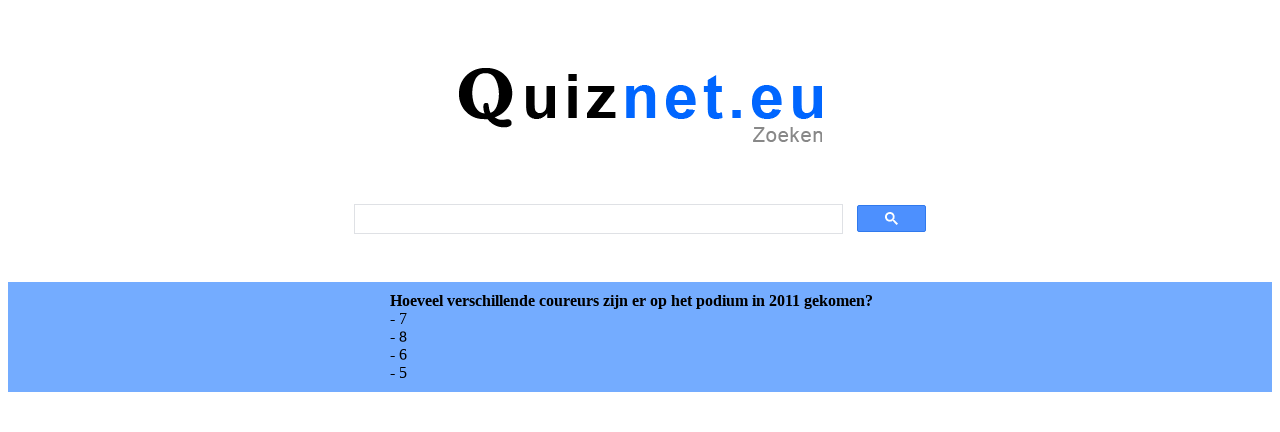

--- FILE ---
content_type: text/html; charset=UTF-8
request_url: https://nl.quiznet.eu/quiznetsearch/index.php?vrgid=11736&volledig=
body_size: 618
content:
<!DOCTYPE html PUBLIC "-//W3C//DTD XHTML 1.0 Transitional//EN" "http://www.w3.org/TR/xhtml1/DTD/xhtml1-transitional.dtd">
<html xmlns="http://www.w3.org/1999/xhtml">

<head>
<meta http-equiv="Content-Type" content="text/html; charset=iso-8859-1" />
<meta name="keywords" content="quiznet, quiz, quizzen, zoeken, search" />
<meta name="description" lang="nl" content="Quiznet.eu zoeken" />
<title>Quiznet.eu - zoeken</title>
</head>

<style type="text/css">
	#searchinputform {
		margin-top: 30px;
		margin-bottom: 30px;
		max-width: 600px;
		width: 100%;
		margin-left: auto;
		margin-right: auto;
		text-align: left;
	}	
	#searchinputform input {
	/*
		height: 40px;
		font-size: 18px;
		*/
	}
</style>

<body>

<!-- ##hierStondTag## - analytics uid -->



<div style="text-align: center;padding-top: 60px;margin:auto;">
<a href="http://www.quiznet.eu"><img src="zoeken.gif" alt="Quiznet.eu - zoeken" style="border: 0px;max-width: 100%; height: auto;" /></a>
<br /><br />


<div id="searchinputform">
<!-- ##hierStondTag## -->
<script async src="https://cse.google.com/cse.js?cx=82494d5fd9e144e02">
</script>
<div class="gcse-search"></div>
</div>


<div style="margin-top: 30px; background-color:#74acff;margin-bottom: 100px;"><div style="text-align: left;max-width: 500px; width: 100%; padding:10px;margin: auto;"><b>Hoeveel verschillende coureurs zijn er op het podium in 2011 gekomen?</b><br />- 7<br />- 8<br />- 6<br />- 5<br /></div></div><br />



<!-- ##hierStondTag## -->


<br />




</div>

<!-- ##hierStondTag## - analytics -->

</body>
</html>

